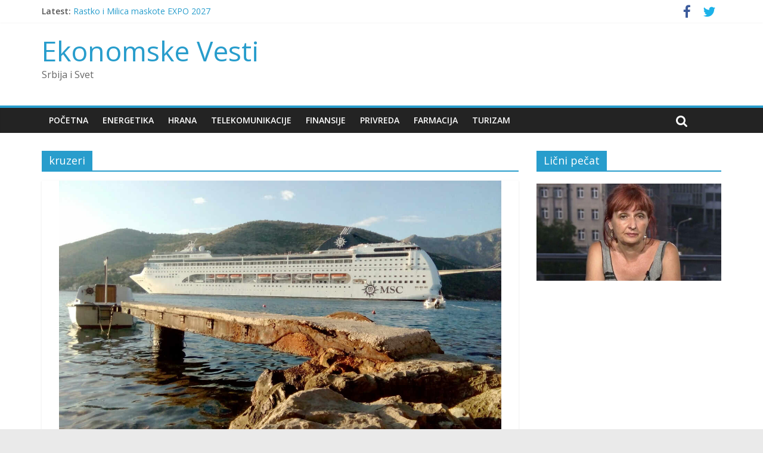

--- FILE ---
content_type: text/html; charset=UTF-8
request_url: http://ekonomskevesti.com/tag/kruzeri/
body_size: 7007
content:
<!DOCTYPE html>
<html lang="sr-RS">
<head>
<meta charset="UTF-8" />
<meta name="viewport" content="width=device-width, initial-scale=1">
<link rel="profile" href="http://gmpg.org/xfn/11" />
<link rel="pingback" href="http://ekonomskevesti.com/xmlrpc.php" />
<title>kruzeri - Ekonomske Vesti</title>

<!-- This site is optimized with the Yoast SEO plugin v11.9 - https://yoast.com/wordpress/plugins/seo/ -->
<link rel="canonical" href="http://ekonomskevesti.com/tag/kruzeri/" />
<meta property="og:locale" content="sr_RS" />
<meta property="og:type" content="object" />
<meta property="og:title" content="kruzeri - Ekonomske Vesti" />
<meta property="og:url" content="http://ekonomskevesti.com/tag/kruzeri/" />
<meta property="og:site_name" content="Ekonomske Vesti" />
<meta name="twitter:card" content="summary_large_image" />
<meta name="twitter:title" content="kruzeri - Ekonomske Vesti" />
<meta name="twitter:site" content="@ekonomskevesti" />
<script type='application/ld+json' class='yoast-schema-graph yoast-schema-graph--main'>{"@context":"https://schema.org","@graph":[{"@type":"Organization","@id":"http://ekonomskevesti.com/#organization","name":"Ekonomske Vesti","url":"http://ekonomskevesti.com/","sameAs":["https://www.facebook.com/EkonomskeVesti","https://twitter.com/ekonomskevesti"],"logo":{"@type":"ImageObject","@id":"http://ekonomskevesti.com/#logo","url":"http://ekonomskevesti.com/wp-content/uploads/2015/08/EN-new-logo.png","width":330,"height":67,"caption":"Ekonomske Vesti"},"image":{"@id":"http://ekonomskevesti.com/#logo"}},{"@type":"WebSite","@id":"http://ekonomskevesti.com/#website","url":"http://ekonomskevesti.com/","name":"Ekonomske Vesti","publisher":{"@id":"http://ekonomskevesti.com/#organization"},"potentialAction":{"@type":"SearchAction","target":"http://ekonomskevesti.com/?s={search_term_string}","query-input":"required name=search_term_string"}},{"@type":"CollectionPage","@id":"http://ekonomskevesti.com/tag/kruzeri/#webpage","url":"http://ekonomskevesti.com/tag/kruzeri/","inLanguage":"sr-RS","name":"kruzeri - Ekonomske Vesti","isPartOf":{"@id":"http://ekonomskevesti.com/#website"},"breadcrumb":{"@id":"http://ekonomskevesti.com/tag/kruzeri/#breadcrumb"}},{"@type":"BreadcrumbList","@id":"http://ekonomskevesti.com/tag/kruzeri/#breadcrumb","itemListElement":[{"@type":"ListItem","position":1,"item":{"@type":"WebPage","@id":"http://ekonomskevesti.com/","url":"http://ekonomskevesti.com/","name":"Home"}},{"@type":"ListItem","position":2,"item":{"@type":"WebPage","@id":"http://ekonomskevesti.com/tag/kruzeri/","url":"http://ekonomskevesti.com/tag/kruzeri/","name":"kruzeri"}}]}]}</script>
<!-- / Yoast SEO plugin. -->

<link rel='dns-prefetch' href='//s0.wp.com' />
<link rel='dns-prefetch' href='//fonts.googleapis.com' />
<link rel='dns-prefetch' href='//s.w.org' />
<link rel="alternate" type="application/rss+xml" title="Ekonomske Vesti &raquo; dovod" href="http://ekonomskevesti.com/feed/" />
<link rel="alternate" type="application/rss+xml" title="Ekonomske Vesti &raquo; dovod komentara" href="http://ekonomskevesti.com/comments/feed/" />
<link rel="alternate" type="application/rss+xml" title="Ekonomske Vesti &raquo; dovod oznake kruzeri" href="http://ekonomskevesti.com/tag/kruzeri/feed/" />
		<script type="text/javascript">
			window._wpemojiSettings = {"baseUrl":"https:\/\/s.w.org\/images\/core\/emoji\/11\/72x72\/","ext":".png","svgUrl":"https:\/\/s.w.org\/images\/core\/emoji\/11\/svg\/","svgExt":".svg","source":{"concatemoji":"http:\/\/ekonomskevesti.com\/wp-includes\/js\/wp-emoji-release.min.js?ver=4.9.26"}};
			!function(e,a,t){var n,r,o,i=a.createElement("canvas"),p=i.getContext&&i.getContext("2d");function s(e,t){var a=String.fromCharCode;p.clearRect(0,0,i.width,i.height),p.fillText(a.apply(this,e),0,0);e=i.toDataURL();return p.clearRect(0,0,i.width,i.height),p.fillText(a.apply(this,t),0,0),e===i.toDataURL()}function c(e){var t=a.createElement("script");t.src=e,t.defer=t.type="text/javascript",a.getElementsByTagName("head")[0].appendChild(t)}for(o=Array("flag","emoji"),t.supports={everything:!0,everythingExceptFlag:!0},r=0;r<o.length;r++)t.supports[o[r]]=function(e){if(!p||!p.fillText)return!1;switch(p.textBaseline="top",p.font="600 32px Arial",e){case"flag":return s([55356,56826,55356,56819],[55356,56826,8203,55356,56819])?!1:!s([55356,57332,56128,56423,56128,56418,56128,56421,56128,56430,56128,56423,56128,56447],[55356,57332,8203,56128,56423,8203,56128,56418,8203,56128,56421,8203,56128,56430,8203,56128,56423,8203,56128,56447]);case"emoji":return!s([55358,56760,9792,65039],[55358,56760,8203,9792,65039])}return!1}(o[r]),t.supports.everything=t.supports.everything&&t.supports[o[r]],"flag"!==o[r]&&(t.supports.everythingExceptFlag=t.supports.everythingExceptFlag&&t.supports[o[r]]);t.supports.everythingExceptFlag=t.supports.everythingExceptFlag&&!t.supports.flag,t.DOMReady=!1,t.readyCallback=function(){t.DOMReady=!0},t.supports.everything||(n=function(){t.readyCallback()},a.addEventListener?(a.addEventListener("DOMContentLoaded",n,!1),e.addEventListener("load",n,!1)):(e.attachEvent("onload",n),a.attachEvent("onreadystatechange",function(){"complete"===a.readyState&&t.readyCallback()})),(n=t.source||{}).concatemoji?c(n.concatemoji):n.wpemoji&&n.twemoji&&(c(n.twemoji),c(n.wpemoji)))}(window,document,window._wpemojiSettings);
		</script>
		<style type="text/css">
img.wp-smiley,
img.emoji {
	display: inline !important;
	border: none !important;
	box-shadow: none !important;
	height: 1em !important;
	width: 1em !important;
	margin: 0 .07em !important;
	vertical-align: -0.1em !important;
	background: none !important;
	padding: 0 !important;
}
</style>
<link rel='stylesheet' id='bunyad-shortcodes-css'  href='http://ekonomskevesti.com/wp-content/plugins/bunyad-shortcodes/css/shortcodes.css?ver=4.9.26' type='text/css' media='all' />
<link rel='stylesheet' id='layerslider-css'  href='http://ekonomskevesti.com/wp-content/plugins/LayerSlider/static/css/layerslider.css?ver=5.1.1' type='text/css' media='all' />
<link rel='stylesheet' id='ls-google-fonts-css'  href='http://fonts.googleapis.com/css?family=Lato:100,300,regular,700,900|Open+Sans:300|Indie+Flower:regular|Oswald:300,regular,700&#038;subset=latin,latin-ext' type='text/css' media='all' />
<link rel='stylesheet' id='contact-form-7-css'  href='http://ekonomskevesti.com/wp-content/plugins/contact-form-7/includes/css/styles.css?ver=5.1.7' type='text/css' media='all' />
<link rel='stylesheet' id='rs-plugin-settings-css'  href='http://ekonomskevesti.com/wp-content/plugins/revslider/rs-plugin/css/settings.css?rev=4.5.0&#038;ver=4.9.26' type='text/css' media='all' />
<style id='rs-plugin-settings-inline-css' type='text/css'>
.tp-caption.medium_grey {
position:absolute;
color:#fff;
text-shadow:0px 2px 5px rgba(0, 0, 0, 0.5);
font-weight:700;
font-size:20px;
line-height:20px;
font-family:Arial;
padding:2px 4px;
margin:0px;
border-width:0px;
border-style:none;
background-color:#888;
white-space:nowrap;
}

.tp-caption.small_text {
position:absolute;
color:#fff;
text-shadow:0px 2px 5px rgba(0, 0, 0, 0.5);
font-weight:700;
font-size:14px;
line-height:20px;
font-family:Arial;
margin:0px;
border-width:0px;
border-style:none;
white-space:nowrap;
}

.tp-caption.medium_text {
position:absolute;
color:#fff;
text-shadow:0px 2px 5px rgba(0, 0, 0, 0.5);
font-weight:700;
font-size:20px;
line-height:20px;
font-family:Arial;
margin:0px;
border-width:0px;
border-style:none;
white-space:nowrap;
}

.tp-caption.large_text {
position:absolute;
color:#fff;
text-shadow:0px 2px 5px rgba(0, 0, 0, 0.5);
font-weight:700;
font-size:40px;
line-height:40px;
font-family:Arial;
margin:0px;
border-width:0px;
border-style:none;
white-space:nowrap;
}

.tp-caption.very_large_text {
position:absolute;
color:#fff;
text-shadow:0px 2px 5px rgba(0, 0, 0, 0.5);
font-weight:700;
font-size:60px;
line-height:60px;
font-family:Arial;
margin:0px;
border-width:0px;
border-style:none;
white-space:nowrap;
letter-spacing:-2px;
}

.tp-caption.very_big_white {
position:absolute;
color:#fff;
text-shadow:none;
font-weight:800;
font-size:60px;
line-height:60px;
font-family:Arial;
margin:0px;
border-width:0px;
border-style:none;
white-space:nowrap;
padding:0px 4px;
padding-top:1px;
background-color:#000;
}

.tp-caption.very_big_black {
position:absolute;
color:#000;
text-shadow:none;
font-weight:700;
font-size:60px;
line-height:60px;
font-family:Arial;
margin:0px;
border-width:0px;
border-style:none;
white-space:nowrap;
padding:0px 4px;
padding-top:1px;
background-color:#fff;
}

.tp-caption.modern_medium_fat {
position:absolute;
color:#000;
text-shadow:none;
font-weight:800;
font-size:24px;
line-height:20px;
font-family:"Open Sans", sans-serif;
margin:0px;
border-width:0px;
border-style:none;
white-space:nowrap;
}

.tp-caption.modern_medium_fat_white {
position:absolute;
color:#fff;
text-shadow:none;
font-weight:800;
font-size:24px;
line-height:20px;
font-family:"Open Sans", sans-serif;
margin:0px;
border-width:0px;
border-style:none;
white-space:nowrap;
}

.tp-caption.modern_medium_light {
position:absolute;
color:#000;
text-shadow:none;
font-weight:300;
font-size:24px;
line-height:20px;
font-family:"Open Sans", sans-serif;
margin:0px;
border-width:0px;
border-style:none;
white-space:nowrap;
}

.tp-caption.modern_big_bluebg {
position:absolute;
color:#fff;
text-shadow:none;
font-weight:800;
font-size:30px;
line-height:36px;
font-family:"Open Sans", sans-serif;
padding:3px 10px;
margin:0px;
border-width:0px;
border-style:none;
background-color:#4e5b6c;
letter-spacing:0;
}

.tp-caption.modern_big_redbg {
position:absolute;
color:#fff;
text-shadow:none;
font-weight:300;
font-size:30px;
line-height:36px;
font-family:"Open Sans", sans-serif;
padding:3px 10px;
padding-top:1px;
margin:0px;
border-width:0px;
border-style:none;
background-color:#de543e;
letter-spacing:0;
}

.tp-caption.modern_small_text_dark {
position:absolute;
color:#555;
text-shadow:none;
font-size:14px;
line-height:22px;
font-family:Arial;
margin:0px;
border-width:0px;
border-style:none;
white-space:nowrap;
}

.tp-caption.boxshadow {
-moz-box-shadow:0px 0px 20px rgba(0, 0, 0, 0.5);
-webkit-box-shadow:0px 0px 20px rgba(0, 0, 0, 0.5);
box-shadow:0px 0px 20px rgba(0, 0, 0, 0.5);
}

.tp-caption.black {
color:#000;
text-shadow:none;
}

.tp-caption.noshadow {
text-shadow:none;
}

.tp-caption.thinheadline_dark {
position:absolute;
color:rgba(0,0,0,0.85);
text-shadow:none;
font-weight:300;
font-size:30px;
line-height:30px;
font-family:"Open Sans";
background-color:transparent;
}

.tp-caption.thintext_dark {
position:absolute;
color:rgba(0,0,0,0.85);
text-shadow:none;
font-weight:300;
font-size:16px;
line-height:26px;
font-family:"Open Sans";
background-color:transparent;
}

.tp-caption.largeblackbg {
position:absolute;
color:#fff;
text-shadow:none;
font-weight:300;
font-size:50px;
line-height:70px;
font-family:"Open Sans";
background-color:#000;
padding:0px 20px;
-webkit-border-radius:0px;
-moz-border-radius:0px;
border-radius:0px;
}

.tp-caption.largepinkbg {
position:absolute;
color:#fff;
text-shadow:none;
font-weight:300;
font-size:50px;
line-height:70px;
font-family:"Open Sans";
background-color:#db4360;
padding:0px 20px;
-webkit-border-radius:0px;
-moz-border-radius:0px;
border-radius:0px;
}

.tp-caption.largewhitebg {
position:absolute;
color:#000;
text-shadow:none;
font-weight:300;
font-size:50px;
line-height:70px;
font-family:"Open Sans";
background-color:#fff;
padding:0px 20px;
-webkit-border-radius:0px;
-moz-border-radius:0px;
border-radius:0px;
}

.tp-caption.largegreenbg {
position:absolute;
color:#fff;
text-shadow:none;
font-weight:300;
font-size:50px;
line-height:70px;
font-family:"Open Sans";
background-color:#67ae73;
padding:0px 20px;
-webkit-border-radius:0px;
-moz-border-radius:0px;
border-radius:0px;
}

.tp-caption.excerpt {
font-size:36px;
line-height:36px;
font-weight:700;
font-family:Arial;
color:#ffffff;
text-decoration:none;
background-color:rgba(0, 0, 0, 1);
text-shadow:none;
margin:0px;
letter-spacing:-1.5px;
padding:1px 4px 0px 4px;
width:150px;
white-space:normal !important;
height:auto;
border-width:0px;
border-color:rgb(255, 255, 255);
border-style:none;
}

.tp-caption.large_bold_grey {
font-size:60px;
line-height:60px;
font-weight:800;
font-family:"Open Sans";
color:rgb(102, 102, 102);
text-decoration:none;
background-color:transparent;
text-shadow:none;
margin:0px;
padding:1px 4px 0px;
border-width:0px;
border-color:rgb(255, 214, 88);
border-style:none;
}

.tp-caption.medium_thin_grey {
font-size:34px;
line-height:30px;
font-weight:300;
font-family:"Open Sans";
color:rgb(102, 102, 102);
text-decoration:none;
background-color:transparent;
padding:1px 4px 0px;
text-shadow:none;
margin:0px;
border-width:0px;
border-color:rgb(255, 214, 88);
border-style:none;
}

.tp-caption.small_thin_grey {
font-size:18px;
line-height:26px;
font-weight:300;
font-family:"Open Sans";
color:rgb(117, 117, 117);
text-decoration:none;
background-color:transparent;
padding:1px 4px 0px;
text-shadow:none;
margin:0px;
border-width:0px;
border-color:rgb(255, 214, 88);
border-style:none;
}

.tp-caption.lightgrey_divider {
text-decoration:none;
background-color:rgba(235, 235, 235, 1);
width:370px;
height:3px;
background-position:initial initial;
background-repeat:initial initial;
border-width:0px;
border-color:rgb(34, 34, 34);
border-style:none;
}

.tp-caption.large_bold_darkblue {
font-size:58px;
line-height:60px;
font-weight:800;
font-family:"Open Sans";
color:rgb(52, 73, 94);
text-decoration:none;
background-color:transparent;
border-width:0px;
border-color:rgb(255, 214, 88);
border-style:none;
}

.tp-caption.medium_bg_darkblue {
font-size:20px;
line-height:20px;
font-weight:800;
font-family:"Open Sans";
color:rgb(255, 255, 255);
text-decoration:none;
background-color:rgb(52, 73, 94);
padding:10px;
border-width:0px;
border-color:rgb(255, 214, 88);
border-style:none;
}

.tp-caption.medium_bold_red {
font-size:24px;
line-height:30px;
font-weight:800;
font-family:"Open Sans";
color:rgb(227, 58, 12);
text-decoration:none;
background-color:transparent;
padding:0px;
border-width:0px;
border-color:rgb(255, 214, 88);
border-style:none;
}

.tp-caption.medium_light_red {
font-size:21px;
line-height:26px;
font-weight:300;
font-family:"Open Sans";
color:rgb(227, 58, 12);
text-decoration:none;
background-color:transparent;
padding:0px;
border-width:0px;
border-color:rgb(255, 214, 88);
border-style:none;
}

.tp-caption.medium_bg_red {
font-size:20px;
line-height:20px;
font-weight:800;
font-family:"Open Sans";
color:rgb(255, 255, 255);
text-decoration:none;
background-color:rgb(227, 58, 12);
padding:10px;
border-width:0px;
border-color:rgb(255, 214, 88);
border-style:none;
}

.tp-caption.medium_bold_orange {
font-size:24px;
line-height:30px;
font-weight:800;
font-family:"Open Sans";
color:rgb(243, 156, 18);
text-decoration:none;
background-color:transparent;
border-width:0px;
border-color:rgb(255, 214, 88);
border-style:none;
}

.tp-caption.medium_bg_orange {
font-size:20px;
line-height:20px;
font-weight:800;
font-family:"Open Sans";
color:rgb(255, 255, 255);
text-decoration:none;
background-color:rgb(243, 156, 18);
padding:10px;
border-width:0px;
border-color:rgb(255, 214, 88);
border-style:none;
}

.tp-caption.grassfloor {
text-decoration:none;
background-color:rgba(160, 179, 151, 1);
width:4000px;
height:150px;
border-width:0px;
border-color:rgb(34, 34, 34);
border-style:none;
}

.tp-caption.large_bold_white {
font-size:58px;
line-height:60px;
font-weight:800;
font-family:"Open Sans";
color:rgb(255, 255, 255);
text-decoration:none;
background-color:transparent;
border-width:0px;
border-color:rgb(255, 214, 88);
border-style:none;
}

.tp-caption.medium_light_white {
font-size:30px;
line-height:36px;
font-weight:300;
font-family:"Open Sans";
color:rgb(255, 255, 255);
text-decoration:none;
background-color:transparent;
padding:0px;
border-width:0px;
border-color:rgb(255, 214, 88);
border-style:none;
}

.tp-caption.mediumlarge_light_white {
font-size:34px;
line-height:40px;
font-weight:300;
font-family:"Open Sans";
color:rgb(255, 255, 255);
text-decoration:none;
background-color:transparent;
padding:0px;
border-width:0px;
border-color:rgb(255, 214, 88);
border-style:none;
}

.tp-caption.mediumlarge_light_white_center {
font-size:34px;
line-height:40px;
font-weight:300;
font-family:"Open Sans";
color:#ffffff;
text-decoration:none;
background-color:transparent;
padding:0px 0px 0px 0px;
text-align:center;
border-width:0px;
border-color:rgb(255, 214, 88);
border-style:none;
}

.tp-caption.medium_bg_asbestos {
font-size:20px;
line-height:20px;
font-weight:800;
font-family:"Open Sans";
color:rgb(255, 255, 255);
text-decoration:none;
background-color:rgb(127, 140, 141);
padding:10px;
border-width:0px;
border-color:rgb(255, 214, 88);
border-style:none;
}

.tp-caption.medium_light_black {
font-size:30px;
line-height:36px;
font-weight:300;
font-family:"Open Sans";
color:rgb(0, 0, 0);
text-decoration:none;
background-color:transparent;
padding:0px;
border-width:0px;
border-color:rgb(255, 214, 88);
border-style:none;
}

.tp-caption.large_bold_black {
font-size:58px;
line-height:60px;
font-weight:800;
font-family:"Open Sans";
color:rgb(0, 0, 0);
text-decoration:none;
background-color:transparent;
border-width:0px;
border-color:rgb(255, 214, 88);
border-style:none;
}

.tp-caption.mediumlarge_light_darkblue {
font-size:34px;
line-height:40px;
font-weight:300;
font-family:"Open Sans";
color:rgb(52, 73, 94);
text-decoration:none;
background-color:transparent;
padding:0px;
border-width:0px;
border-color:rgb(255, 214, 88);
border-style:none;
}

.tp-caption.small_light_white {
font-size:17px;
line-height:28px;
font-weight:300;
font-family:"Open Sans";
color:rgb(255, 255, 255);
text-decoration:none;
background-color:transparent;
padding:0px;
border-width:0px;
border-color:rgb(255, 214, 88);
border-style:none;
}

.tp-caption.roundedimage {
border-width:0px;
border-color:rgb(34, 34, 34);
border-style:none;
}

.tp-caption.large_bg_black {
font-size:40px;
line-height:40px;
font-weight:800;
font-family:"Open Sans";
color:rgb(255, 255, 255);
text-decoration:none;
background-color:rgb(0, 0, 0);
padding:10px 20px 15px;
border-width:0px;
border-color:rgb(255, 214, 88);
border-style:none;
}

.tp-caption.mediumwhitebg {
font-size:30px;
line-height:30px;
font-weight:300;
font-family:"Open Sans";
color:rgb(0, 0, 0);
text-decoration:none;
background-color:rgb(255, 255, 255);
padding:5px 15px 10px;
text-shadow:none;
border-width:0px;
border-color:rgb(0, 0, 0);
border-style:none;
}


.tp-caption a {
color:#ff7302;
text-shadow:none;
-webkit-transition:all 0.2s ease-out;
-moz-transition:all 0.2s ease-out;
-o-transition:all 0.2s ease-out;
-ms-transition:all 0.2s ease-out;
}

.tp-caption a:hover {
color:#ffa902;
}
.tp-caption a {
color:#ff7302;
text-shadow:none;
-webkit-transition:all 0.2s ease-out;
-moz-transition:all 0.2s ease-out;
-o-transition:all 0.2s ease-out;
-ms-transition:all 0.2s ease-out;
}

.tp-caption a:hover {
color:#ffa902;
}
</style>
<link rel='stylesheet' id='colormag_google_fonts-css'  href='//fonts.googleapis.com/css?family=Open+Sans%3A400%2C600&#038;ver=4.9.26' type='text/css' media='all' />
<link rel='stylesheet' id='colormag_style-css'  href='http://ekonomskevesti.com/wp-content/themes/colormag/style.css?ver=4.9.26' type='text/css' media='all' />
<link rel='stylesheet' id='colormag-fontawesome-css'  href='http://ekonomskevesti.com/wp-content/themes/colormag/fontawesome/css/font-awesome.css?ver=4.2.1' type='text/css' media='all' />
<link rel='stylesheet' id='jetpack_css-css'  href='http://ekonomskevesti.com/wp-content/plugins/jetpack/css/jetpack.css?ver=6.8.5' type='text/css' media='all' />
<script type='text/javascript' src='http://ekonomskevesti.com/wp-includes/js/jquery/jquery.js?ver=1.12.4'></script>
<script type='text/javascript' src='http://ekonomskevesti.com/wp-includes/js/jquery/jquery-migrate.min.js?ver=1.4.1'></script>
<script type='text/javascript' src='http://ekonomskevesti.com/wp-content/plugins/LayerSlider/static/js/layerslider.kreaturamedia.jquery.js?ver=5.1.1'></script>
<script type='text/javascript' src='http://ekonomskevesti.com/wp-content/plugins/LayerSlider/static/js/greensock.js?ver=1.11.2'></script>
<script type='text/javascript' src='http://ekonomskevesti.com/wp-content/plugins/LayerSlider/static/js/layerslider.transitions.js?ver=5.1.1'></script>
<script type='text/javascript' src='http://ekonomskevesti.com/wp-content/uploads/layerslider.custom.transitions.js?ver=5.1.1'></script>
<script type='text/javascript' src='http://ekonomskevesti.com/wp-content/plugins/revslider/rs-plugin/js/jquery.themepunch.plugins.min.js?rev=4.5.0&#038;ver=4.9.26'></script>
<script type='text/javascript' src='http://ekonomskevesti.com/wp-content/plugins/revslider/rs-plugin/js/jquery.themepunch.revolution.min.js?rev=4.5.0&#038;ver=4.9.26'></script>
<script type='text/javascript' src='http://ekonomskevesti.com/wp-content/themes/colormag/js/colormag-custom.js?ver=4.9.26'></script>
<!--[if lte IE 8]>
<script type='text/javascript' src='http://ekonomskevesti.com/wp-content/themes/colormag/js/html5shiv.min.js?ver=4.9.26'></script>
<![endif]-->
<link rel='https://api.w.org/' href='http://ekonomskevesti.com/wp-json/' />
<link rel="EditURI" type="application/rsd+xml" title="RSD" href="http://ekonomskevesti.com/xmlrpc.php?rsd" />
<link rel="wlwmanifest" type="application/wlwmanifest+xml" href="http://ekonomskevesti.com/wp-includes/wlwmanifest.xml" /> 
<meta name="generator" content="WordPress 4.9.26" />

<link rel='dns-prefetch' href='//v0.wordpress.com'/>
<style type='text/css'>img#wpstats{display:none}</style></head>

<body class="archive tag tag-kruzeri tag-5360 page-builder  wide better-responsive-menu">
<div id="page" class="hfeed site">
		<header id="masthead" class="site-header clearfix">
		<div id="header-text-nav-container" class="clearfix">
                     <div class="news-bar">
               <div class="inner-wrap clearfix">
                  
                     <div class="breaking-news">
      <strong class="breaking-news-latest">Latest:</strong>
      <ul class="newsticker">
               <li>
            <a href="http://ekonomskevesti.com/privreda/rastko-i-milica-maskote-expo-2027/" title="Rastko i Milica maskote EXPO 2027">Rastko i Milica maskote EXPO 2027</a>
         </li>
               <li>
            <a href="http://ekonomskevesti.com/privreda/srbija-2025-potraznja-za-arhitektonskim-i-inzenjerskim-uslugama-pala-za-176-odsto/" title="Srbija 2025 : Potražnja za arhitektonskim i inženjerskim uslugama pala za 17,6 odsto">Srbija 2025 : Potražnja za arhitektonskim i inženjerskim uslugama pala za 17,6 odsto</a>
         </li>
               <li>
            <a href="http://ekonomskevesti.com/privreda/srbija-2025-potraznja-za-obezbedjenje-detektivima-sigurnosnim-kamerama/" title="Srbija 2025 : Potražnja za obezbedjenjem, detektivima, sigurnosnim kamerama !">Srbija 2025 : Potražnja za obezbedjenjem, detektivima, sigurnosnim kamerama !</a>
         </li>
               <li>
            <a href="http://ekonomskevesti.com/privreda/2025-zaposlenih-za-02-odsto-manje/" title="2025: Zaposlenih  za 0,2 odsto manje">2025: Zaposlenih  za 0,2 odsto manje</a>
         </li>
               <li>
            <a href="http://ekonomskevesti.com/privreda/iv-kv-2025-broj-zaposlenih-smanjen-za-08-odsto/" title="IV kv.2025 : Broj zaposlenih smanjen za 0,8 odsto">IV kv.2025 : Broj zaposlenih smanjen za 0,8 odsto</a>
         </li>
            </ul>
   </div>
   
                  	<div class="social-links clearfix">
		<ul>
		<li><a href="https://m.facebook.com/Ekonomske/" target="_blank"><i class="fa fa-facebook"></i></a></li><li><a href="https://mobile.twitter.com/ekonomskevesti" target="_blank"><i class="fa fa-twitter"></i></a></li>		</ul>
	</div><!-- .social-links -->
	               </div>
            </div>
         
			
			<div class="inner-wrap">

				<div id="header-text-nav-wrap" class="clearfix">
					<div id="header-left-section">
												<div id="header-text" class="">
                                             <h3 id="site-title">
                           <a href="http://ekonomskevesti.com/" title="Ekonomske Vesti" rel="home">Ekonomske Vesti</a>
                        </h3>
                     							                        <p id="site-description">Srbija i Svet</p>
                     <!-- #site-description -->
						</div><!-- #header-text -->
					</div><!-- #header-left-section -->
					<div id="header-right-section">
												<div id="header-right-sidebar" class="clearfix">
												</div>
									    	</div><!-- #header-right-section -->

			   </div><!-- #header-text-nav-wrap -->

			</div><!-- .inner-wrap -->

			
			<nav id="site-navigation" class="main-navigation clearfix" role="navigation">
				<div class="inner-wrap clearfix">
					               <h4 class="menu-toggle"></h4>
               <div class="menu-primary-container"><ul id="menu-meni-2" class="menu"><li id="menu-item-219" class="menu-item menu-item-type-custom menu-item-object-custom menu-item-home menu-item-219"><a href="http://ekonomskevesti.com/">Početna</a></li>
<li id="menu-item-70" class="menu-item menu-item-type-taxonomy menu-item-object-category menu-item-70"><a href="http://ekonomskevesti.com/category/energetika/">Energetika</a></li>
<li id="menu-item-71" class="menu-item menu-item-type-taxonomy menu-item-object-category menu-item-71"><a href="http://ekonomskevesti.com/category/hrana/">Hrana</a></li>
<li id="menu-item-73" class="menu-item menu-item-type-taxonomy menu-item-object-category menu-item-73"><a href="http://ekonomskevesti.com/category/telekomunikacije/">Telekomunikacije</a></li>
<li id="menu-item-72" class="menu-item menu-item-type-taxonomy menu-item-object-category menu-item-72"><a href="http://ekonomskevesti.com/category/finansije/">Finansije</a></li>
<li id="menu-item-437" class="menu-item menu-item-type-taxonomy menu-item-object-category menu-item-437"><a href="http://ekonomskevesti.com/category/privreda/">Privreda</a></li>
<li id="menu-item-156" class="menu-item menu-item-type-taxonomy menu-item-object-category menu-item-156"><a href="http://ekonomskevesti.com/category/farmacija/">Farmacija</a></li>
<li id="menu-item-158" class="menu-item menu-item-type-taxonomy menu-item-object-category menu-item-158"><a href="http://ekonomskevesti.com/category/turizam/">Turizam</a></li>
</ul></div>                                                <i class="fa fa-search search-top"></i>
                  <div class="search-form-top">
                     <form action="http://ekonomskevesti.com/" class="search-form searchform clearfix" method="get">
   <div class="search-wrap">
      <input type="text" placeholder="Search" class="s field" name="s">
      <button class="search-icon" type="submit"></button>
   </div>
</form><!-- .searchform -->                  </div>
               				</div>
			</nav>

		</div><!-- #header-text-nav-container -->

		
	</header>
			<div id="main" class="clearfix">
		<div class="inner-wrap clearfix">
	
	<div id="primary">
		<div id="content" class="clearfix">

			
				<header class="page-header">
               					<h1 class="page-title">
               <span>
						kruzeri					</span></h1>
                  									</header><!-- .page-header -->

            <div class="article-container">

   				
   				
   					
<article id="post-14655" class="post-14655 post type-post status-publish format-standard has-post-thumbnail hentry category-licni_pecat tag-dubrovnik tag-hrvatska tag-kruzeri tag-ruza-cirkovic">
   
         <div class="featured-image">
         <a href="http://ekonomskevesti.com/licni_pecat/ruza-cirkovic-dalmatinsko-veselje-stigli-kruzeri/" title="Ruža Ćirković: Dalmatinsko veselje &#8211; stigli kruzeri"><img width="742" height="445" src="http://ekonomskevesti.com/wp-content/uploads/2015/07/image-e009249c811cf5aee5bc3befa9042d17e56d7d67d79b0a76c6d30752e05d3e85-V.jpg" class="attachment-colormag-featured-image size-colormag-featured-image wp-post-image" alt="" srcset="http://ekonomskevesti.com/wp-content/uploads/2015/07/image-e009249c811cf5aee5bc3befa9042d17e56d7d67d79b0a76c6d30752e05d3e85-V.jpg 1280w, http://ekonomskevesti.com/wp-content/uploads/2015/07/image-e009249c811cf5aee5bc3befa9042d17e56d7d67d79b0a76c6d30752e05d3e85-V-300x180.jpg 300w, http://ekonomskevesti.com/wp-content/uploads/2015/07/image-e009249c811cf5aee5bc3befa9042d17e56d7d67d79b0a76c6d30752e05d3e85-V-600x360.jpg 600w" sizes="(max-width: 742px) 100vw, 742px" data-attachment-id="14666" data-permalink="http://ekonomskevesti.com/licni_pecat/ruza-cirkovic-dalmatinsko-veselje-stigli-kruzeri/attachment/image-e009249c811cf5aee5bc3befa9042d17e56d7d67d79b0a76c6d30752e05d3e85-v/" data-orig-file="http://ekonomskevesti.com/wp-content/uploads/2015/07/image-e009249c811cf5aee5bc3befa9042d17e56d7d67d79b0a76c6d30752e05d3e85-V.jpg" data-orig-size="1280,768" data-comments-opened="1" data-image-meta="{&quot;aperture&quot;:&quot;0&quot;,&quot;credit&quot;:&quot;&quot;,&quot;camera&quot;:&quot;&quot;,&quot;caption&quot;:&quot;&quot;,&quot;created_timestamp&quot;:&quot;0&quot;,&quot;copyright&quot;:&quot;&quot;,&quot;focal_length&quot;:&quot;0&quot;,&quot;iso&quot;:&quot;0&quot;,&quot;shutter_speed&quot;:&quot;0&quot;,&quot;title&quot;:&quot;&quot;,&quot;orientation&quot;:&quot;0&quot;}" data-image-title="image-e009249c811cf5aee5bc3befa9042d17e56d7d67d79b0a76c6d30752e05d3e85-V" data-image-description="" data-medium-file="http://ekonomskevesti.com/wp-content/uploads/2015/07/image-e009249c811cf5aee5bc3befa9042d17e56d7d67d79b0a76c6d30752e05d3e85-V-300x180.jpg" data-large-file="http://ekonomskevesti.com/wp-content/uploads/2015/07/image-e009249c811cf5aee5bc3befa9042d17e56d7d67d79b0a76c6d30752e05d3e85-V-600x360.jpg" /></a>
      </div>
   
   <div class="article-content clearfix">

      
      <div class="above-entry-meta"><span class="cat-links"><a href="http://ekonomskevesti.com/category/licni_pecat/" style="background:#dd3333" rel="category tag">Lični pečat</a>&nbsp;</span></div>
      <header class="entry-header">
         <h2 class="entry-title">
            <a href="http://ekonomskevesti.com/licni_pecat/ruza-cirkovic-dalmatinsko-veselje-stigli-kruzeri/" title="Ruža Ćirković: Dalmatinsko veselje &#8211; stigli kruzeri">Ruža Ćirković: Dalmatinsko veselje &#8211; stigli kruzeri</a>
         </h2>
      </header>

      <div class="below-entry-meta">
      <span class="posted-on"><a href="http://ekonomskevesti.com/licni_pecat/ruza-cirkovic-dalmatinsko-veselje-stigli-kruzeri/" title="12:01" rel="bookmark"><i class="fa fa-calendar-o"></i> <time class="entry-date published" datetime="2015-07-02T12:01:23+00:00">2. jul. 2015</time><time class="updated" datetime="2015-07-24T18:58:12+00:00">24. jul. 2015</time></a></span>
      <span class="byline"><span class="author vcard"><i class="fa fa-user"></i><a class="url fn n" href="http://ekonomskevesti.com/author/ruzacirkovic/" title="Dragoljub Bečić">Dragoljub Bečić</a></span></span>

               <span class="comments"><a href="http://ekonomskevesti.com/licni_pecat/ruza-cirkovic-dalmatinsko-veselje-stigli-kruzeri/#respond"><i class="fa fa-comment"></i> 0 Comments</a></span>
      <span class="tag-links"><i class="fa fa-tags"></i><a href="http://ekonomskevesti.com/tag/dubrovnik/" rel="tag">Dubrovnik</a>, <a href="http://ekonomskevesti.com/tag/hrvatska/" rel="tag">Hrvatska</a>, <a href="http://ekonomskevesti.com/tag/kruzeri/" rel="tag">kruzeri</a>, <a href="http://ekonomskevesti.com/tag/ruza-cirkovic/" rel="tag">Ruža Ćirković</a></span></div>
      <div class="entry-content clearfix">
         <p>Oho, tri kruzera! Gospe ti, četiri! Onaj je mali. Znači, počelo je. Ovoga puta u Dubrovnik dolazimo iz pravca Metkovića</p>
         <a class="more-link" title="Ruža Ćirković: Dalmatinsko veselje &#8211; stigli kruzeri" href="http://ekonomskevesti.com/licni_pecat/ruza-cirkovic-dalmatinsko-veselje-stigli-kruzeri/"><span>Read more</span></a>
      </div>

   </div>

   </article>
   				
            </div>

				

			
		</div><!-- #content -->
	</div><!-- #primary -->

	
<div id="secondary">
			
		
			<aside id="bunyad-latest-posts-widget-2" class="widget latest-posts clearfix">			
							<h3 class="widget-title"><span>Lični pečat</span></h3>						
			<ul class="posts-list">
			
							<li>
				
					<a href="http://ekonomskevesti.com/licni_pecat/ruza-cirkovic-polako-predsednice/"><img width="921" height="483" src="http://ekonomskevesti.com/wp-content/uploads/2017/07/IMG_6617.jpg" class="attachment-post-thumbnail size-post-thumbnail wp-post-image" alt="" title="Ruža Ćirković : Polako predsedniče&#8230;" srcset="http://ekonomskevesti.com/wp-content/uploads/2017/07/IMG_6617.jpg 921w, http://ekonomskevesti.com/wp-content/uploads/2017/07/IMG_6617-300x157.jpg 300w, http://ekonomskevesti.com/wp-content/uploads/2017/07/IMG_6617-768x403.jpg 768w, http://ekonomskevesti.com/wp-content/uploads/2017/07/IMG_6617-600x315.jpg 600w, http://ekonomskevesti.com/wp-content/uploads/2017/07/IMG_6617-390x205.jpg 390w" sizes="(max-width: 921px) 100vw, 921px" data-attachment-id="35884" data-permalink="http://ekonomskevesti.com/licni_pecat/ruza-cirkovic-ko-unistava-hrvatsku/attachment/img_6617/" data-orig-file="http://ekonomskevesti.com/wp-content/uploads/2017/07/IMG_6617.jpg" data-orig-size="921,483" data-comments-opened="1" data-image-meta="{&quot;aperture&quot;:&quot;0&quot;,&quot;credit&quot;:&quot;&quot;,&quot;camera&quot;:&quot;&quot;,&quot;caption&quot;:&quot;&quot;,&quot;created_timestamp&quot;:&quot;0&quot;,&quot;copyright&quot;:&quot;&quot;,&quot;focal_length&quot;:&quot;0&quot;,&quot;iso&quot;:&quot;0&quot;,&quot;shutter_speed&quot;:&quot;0&quot;,&quot;title&quot;:&quot;&quot;,&quot;orientation&quot;:&quot;1&quot;}" data-image-title="Ruža Ćirković" data-image-description="" data-medium-file="http://ekonomskevesti.com/wp-content/uploads/2017/07/IMG_6617-300x157.jpg" data-large-file="http://ekonomskevesti.com/wp-content/uploads/2017/07/IMG_6617-600x315.jpg" />					
					<script type='text/javascript' src='https://stats.wp.com/e-202605.js' async='async' defer='defer'></script>
<script type='text/javascript'>
	_stq = window._stq || [];
	_stq.push([ 'view', {v:'ext',j:'1:6.8.5',blog:'73004846',post:'0',tz:'1',srv:'ekonomskevesti.com'} ]);
	_stq.push([ 'clickTrackerInit', '73004846', '0' ]);
</script>
